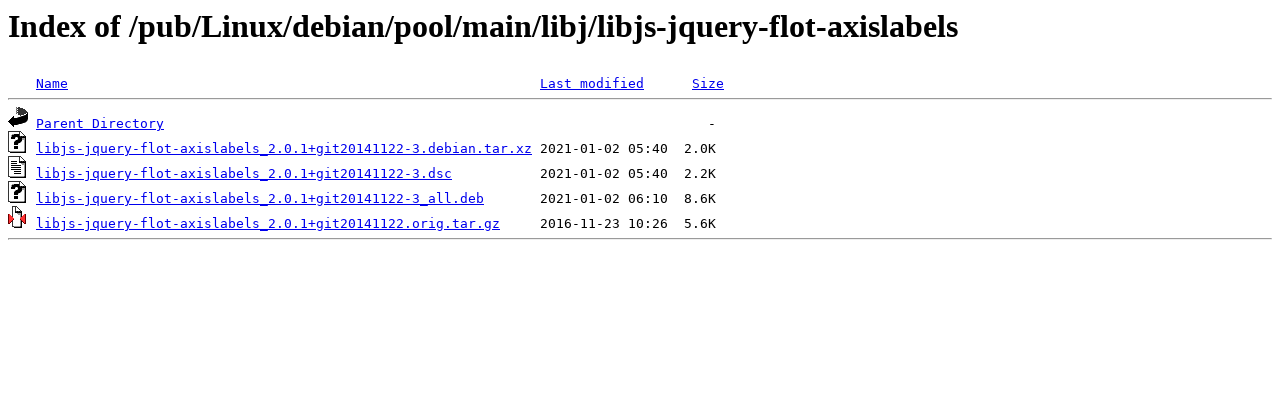

--- FILE ---
content_type: text/html;charset=ISO-8859-1
request_url: http://rsync5.jp.gentoo.org/pub/Linux/debian/pool/main/libj/libjs-jquery-flot-axislabels/
body_size: 1484
content:
<!DOCTYPE HTML PUBLIC "-//W3C//DTD HTML 3.2 Final//EN">
<html>
 <head>
  <title>Index of /pub/Linux/debian/pool/main/libj/libjs-jquery-flot-axislabels</title>
 </head>
 <body>
<h1>Index of /pub/Linux/debian/pool/main/libj/libjs-jquery-flot-axislabels</h1>
<pre><img src="/icons/blank.gif" alt="Icon "> <a href="?C=N;O=D">Name</a>                                                           <a href="?C=M;O=A">Last modified</a>      <a href="?C=S;O=A">Size</a>  <hr><img src="/icons/back.gif" alt="[PARENTDIR]"> <a href="/pub/Linux/debian/pool/main/libj/">Parent Directory</a>                                                                    -   
<img src="/icons/unknown.gif" alt="[   ]"> <a href="libjs-jquery-flot-axislabels_2.0.1+git20141122-3.debian.tar.xz">libjs-jquery-flot-axislabels_2.0.1+git20141122-3.debian.tar.xz</a> 2021-01-02 05:40  2.0K  
<img src="/icons/text.gif" alt="[TXT]"> <a href="libjs-jquery-flot-axislabels_2.0.1+git20141122-3.dsc">libjs-jquery-flot-axislabels_2.0.1+git20141122-3.dsc</a>           2021-01-02 05:40  2.2K  
<img src="/icons/unknown.gif" alt="[   ]"> <a href="libjs-jquery-flot-axislabels_2.0.1+git20141122-3_all.deb">libjs-jquery-flot-axislabels_2.0.1+git20141122-3_all.deb</a>       2021-01-02 06:10  8.6K  
<img src="/icons/compressed.gif" alt="[   ]"> <a href="libjs-jquery-flot-axislabels_2.0.1+git20141122.orig.tar.gz">libjs-jquery-flot-axislabels_2.0.1+git20141122.orig.tar.gz</a>     2016-11-23 10:26  5.6K  
<hr></pre>
</body></html>
